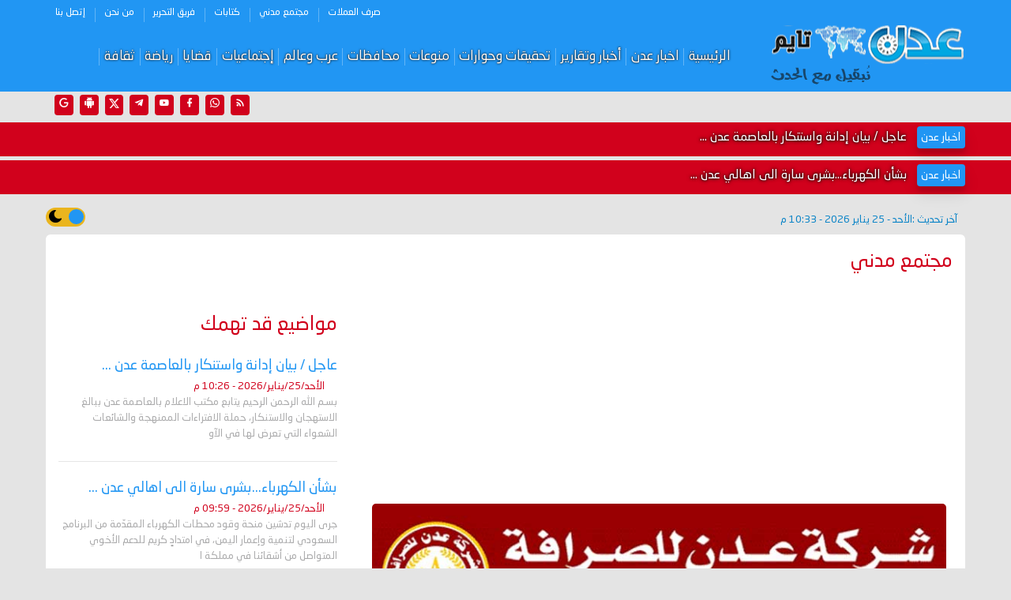

--- FILE ---
content_type: text/html; charset=utf-8
request_url: https://www.aden-tm.net/news/290138
body_size: 14572
content:




<!DOCTYPE html >

<html lang="ar" >

  
    <head>
    <!--  كود اعلانات جوجل التلقائية -->
	  <!-- <script data-ad-client="ca-pub-0745154507938510" async src="https://pagead2.googlesyndication.com/pagead/js/adsbygoogle.js"></script>-->
   <script async src="https://pagead2.googlesyndication.com/pagead/js/adsbygoogle.js?client=ca-pub-0745154507938510"
     crossorigin="anonymous"></script>
    <!-- ========  -->
      <!-- Required meta tags -->
   
    <meta name="viewport" content="width=device-width, initial-scale=1.0" /><meta http-equiv="X-UA-Compatible" content="ie=edge" />
    <!-- plugin css for this page -->
    <link rel="stylesheet" href="../assets/vendors/mdi/css/materialdesignicons.min.css" /><link rel="stylesheet" href="../assets/vendors/aos/dist/aos.css/aos.css" /><link rel="stylesheet" href="../assets/vendors/owl.carousel/dist/assets/owl.carousel.min.css" /><link rel="stylesheet" href="../assets/vendors/owl.carousel/dist/assets/owl.theme.default.min.css" />

    <!-- End plugin css for this page -->
    

    <!-- inject:css -->
    <link rel="stylesheet" href="../assets/css/style.css" />
    <!-- endinject -->
     <meta name="twitter:card" content="summary_large_image" /><meta name="twitter:site" content="@adentimenet" /><meta name="Charset" content="UTF-8" /><meta name="Distribution" content="Global" /><link rel="icon" type="image/png" href="https://www.aden-tm.net/assets/images/icons/favicon-96x96.png" sizes="96x96" /><link rel="icon" type="image/svg+xml" href="https://www.aden-tm.net/assets/images/icons/favicon.svg" /><link rel="shortcut icon" href="https://www.aden-tm.net/assets/images/icons/favicon.ico" /><link rel="apple-touch-icon" sizes="180x180" href="https://www.aden-tm.net/assets/images/icons/apple-touch-icon.png" /><meta name="apple-mobile-web-app-title" content="عدن تايم" /><link rel="manifest" href="https://www.aden-tm.net/assets/images/icons/site.webmanifest" /><meta name="msapplication-config" content="https://www.aden-tm.net/assets/images/icons/browserconfig.xml" /><meta name="theme-color" content="#ffffff" /><meta name="msapplication-square310x310logo" content="https://www.aden-tm.net/assets/images/icons/android-chrome-512x512.png" /><link rel="alternate" type="application/rss+xml" title="عدن تايم " href="https://www.aden-tm.net/feed" />

	
	<meta name="copyright" content="Copyright -2024" />
    <meta name="author" content="عدن تايم" />
    <meta name="email" content="eng.saiaad@gmail.com" />




<!-- Google tag (gtag.js) -->
<script async src="https://www.googletagmanager.com/gtag/js?id=G-ZCB8Y2T95L"></script>
<script>
  window.dataLayer = window.dataLayer || [];
  function gtag(){dataLayer.push(arguments);}
  gtag('js', new Date());

  gtag('config', 'G-ZCB8Y2T95L');
</script>
<script>
let installPrompt;

window.addEventListener('beforeinstallprompt', (e) => {
  e.preventDefault();
  installPrompt = e;
  
  // عرض زر للمستخدم يدويًا
  document.getElementById('installBtn').style.display = 'block';
});

// عند النقر على زر التثبيت
document.getElementById('installBtn').addEventListener('click', () => {
  installPrompt.prompt();
});

</script>
<script type="application/ld+json">
        {
            "@context" : "https://schema.org",
            "@type" : "WebSite",
            "name" : "عدن تايم",
            "url" : "https://www.aden-tm.net",
            "potentialAction": {
                "@type": "SearchAction",
                "target": {
                    "@type": "EntryPoint",
                    "urlTemplate": "https://www.aden-tm.net/search?q={search_term_string}"
                },
                "query-input": "required name=search_term_string"
            }
        }
    </script>
	

<!--  رسالة السماح بظهور الاعلانات وايقاف برنامج الحظر-->

<script async src="https://fundingchoicesmessages.google.com/i/pub-0745154507938510?ers=1" nonce="Iwrr2dSjVzo1SlHfkmc93w"></script><script nonce="Iwrr2dSjVzo1SlHfkmc93w">(function() {function signalGooglefcPresent() {if (!window.frames['googlefcPresent']) {if (document.body) {const iframe = document.createElement('iframe'); iframe.style = 'width: 0; height: 0; border: none; z-index: -1000; left: -1000px; top: -1000px;'; iframe.style.display = 'none'; iframe.name = 'googlefcPresent'; document.body.appendChild(iframe);} else {setTimeout(signalGooglefcPresent, 0);}}}signalGooglefcPresent();})();</script>
<!-- /// -->
<!-- Clarity tracking code for http://aden-tm.net/ -->
<script>  
  (function(c,l,a,r,i,t,y){        c[a]=c[a]||function(){(c[a].q=c[a].q||[]).push(arguments)};        t=l.createElement(r);t.async=1;t.src="https://www.clarity.ms/tag/"+i+"?ref=bwt";        y=l.getElementsByTagName(r)[0];y.parentNode.insertBefore(t,y);    })(window, document, "clarity", "script", "j0giy68zz5");
  </script>
  
  
 
<script>
  if ('serviceWorker' in navigator) {
    navigator.serviceWorker.register('/sw.js')
      .then(reg => console.log('Service Worker registered'))
      .catch(err => console.error('Registration failed:', err));
  }
</script>
<link rel="canonical" href="https://www.aden-tm.net/news/290138"></link>
<meta name="description" content="اختتمت يوم أمس، الدورة التدريبية الأولى في القانون الدولي الإنساني، وذلك في العاصمة عدن، حيث استهدفت الدورة، التي نظمتها منظمة الصليب الأحمر، (30) متد" />
<meta property="og:title" content="مجتمع مدني - منظمة دولية تختتم دورة عن القانون الإنساني لأفراد وضباط حزام أبين" />
<meta property="og:description" content="اختتمت يوم أمس، الدورة التدريبية الأولى في القانون الدولي الإنساني، وذلك في العاصمة عدن، حيث استهدفت الدورة، التي نظمتها منظمة الصليب الأحمر، (30) متد" />
<meta property="og:keywords" content="مجتمع مدني,منظمة,دولية,تختتم,دورة,عن,القانون,الإنساني,لأفراد,وضباط,حزام,أبين" />
<meta property="og:image" content="https://www.aden-tm.net/UploadFiles/2024/Jul/12/545ee218-408f-4062-b099-0c408aa261b0.jpg" />
<meta property="og:image:secure_url" content="https://www.aden-tm.net/UploadFiles/2024/Jul/12/545ee218-408f-4062-b099-0c408aa261b0.jpg" />
<meta property="og:image:type" content="image/jpeg" />
<meta property="og:image:width" content="750" />
<meta property="og:image:height" content="430" />
<meta property="og:url" content="https://www.aden-tm.net/news/290138" />
<meta property="og:type" content="website" />
<meta property="fb:app_id" content="237282166614099" />

<script type="application/ld+json">
{
"@context":"https://schema.org",
"@type":"website",
"mainEntityOfPage":{
"@type":"NewsArticle",
"@id":"https://www.aden-tm.net/news/290138"
},
"headline":"مجتمع مدني - منظمة دولية تختتم دورة عن القانون الإنساني لأفراد وضباط حزام أبين",
"image":"https://www.aden-tm.net/UploadFiles/2024/Jul/12/545ee218-408f-4062-b099-0c408aa261b0.jpg",
"datePublished":"2024-07-12T16:06:01.01+0300",
"author":{
"@type":"NewsMediaOrganization",
"name":"عدن تايم"
},
"publisher":{
"@type":"NewsMediaOrganization",
"name":"عدن تايم"
},
"description":"اختتمت يوم أمس، الدورة التدريبية الأولى في القانون الدولي الإنساني، وذلك في العاصمة عدن، حيث استهدفت الدورة، التي نظمتها منظمة الصليب الأحمر، (30) متد"
}
</script>
<title>
	مجتمع مدني - منظمة دولية تختتم دورة عن القانون الإنساني لأفراد وضباط حزام أبين
</title></head>



<body>
    <div class="container-scroller">
      <div class="main-panel">
        <!-- partial:partials/_navbar.html -->
        <header id="header">
          <div class="container">
            <nav class="navbar navbar-expand-lg navbar-light">
              <div class="navbar-top">
                <div class="d-flex justify-content-between align-items-center">
                      <ul class="navbar-top-right-menu">
                   
                  </ul>
                    <ul class="navbar-top-left-menu">
            
                 
 
<ul style="padding-top: 0px !important;" class="navbar-nav navbar-top-left-menu">
   
  
                                         <li class="nav-item active">
                          <a  class="nav-link" href='../sec/8'>صرف العملات </a>
                                             
                                             
                        </li>
                                   
                                    
                                         <li class="nav-item active">
                          <a  class="nav-link" href='../sec/13'>مجتمع مدني </a>
                                             
                                             
                        </li>
                                   
                                    
                                         <li class="nav-item active">
                          <a  class="nav-link" href='../sec/1023'>كتابات  </a>
                                             
                                             
                        </li>
                                   
                                    
                                         <li class="nav-item active">
                          <a  class="nav-link" href='../pag/3'>فريق التحرير </a>
                                             
                                             
                        </li>
                                   
                                    
                                         <li class="nav-item active">
                          <a  class="nav-link" href='../pag/5'>من نحن </a>
                                             
                                             
                        </li>
                                   
                                    
                                         <li class="nav-item active">
                          <a  class="nav-link" href='../pag/6'>إتصل بنا </a>
                                             
                                             
                        </li>
                                   
                                     
     
     </ul>

                </ul>
                </div>
              </div>
              <div class="navbar-bottom">
                <div class="d-flex justify-content-between align-items-center" style=" max-width: 1200px;margin: auto;">
                  <div>
                    <a class="navbar-brand" href="../" ><img src="../assets/images/logo2.png" alt=""
                    /></a>
                  </div>
                       <div id="headercontent2">
                    <a  href="../" ><img class="headercontent2" src="../../assets/images/logo.png" alt="عدن تايم "/></a>
                  </div>
                  <div>
                    <button
                      class="navbar-toggler"
                      type="button"
                      data-target="#navbarSupportedContent"
                      aria-controls="navbarSupportedContent"
                      aria-expanded="false"
                      aria-label="Toggle navigation"
                    >
                      <span class="navbar-toggler-icon"></span>
                    </button>
                      <div class="navbar-collapse justify-content-center collapse" id="navbarSupportedContent">
                     
 
<div class="a-containerM">
     <ul class="social-mediaM">
                                    
                                       <li>
                                        <a target="_blank" href="../feed">
                                            <i class="mdi mdi-rss"></i>
                                        </a>
                                    </li>
                                    <li>
                                        <a target="_blank" href="../pag/9">
                                            <i class="mdi mdi-whatsapp"></i>
                                        </a>
                                    </li>
                                    <li>
                                        <a target="_blank" href="https://www.facebook.com/aden.time1">
                                            <i class="mdi mdi-facebook"></i>
                                        </a>
                                    </li>
                                    <li>
                                        <a target="_blank" href="https://www.youtube.com/channel/UCxGiLopAt3YQ6o08XXitwpw">
                                            <i class="mdi mdi-youtube"></i>
                                        </a>
                                    </li>
                                    <li>
                                        <a target="_blank" href="https://t.me/aden_time">
                                            <i class="mdi mdi-telegram"></i>
                                        </a>
                                    </li>
                                    <li>
                                        <a target="_blank" href="https://twitter.com/adentimenet">
                                            <i class="mdi mdi-twitter"></i>
                                        </a>
                                    </li>
                                       <li>
                                        <a target="_blank" href="https://goo.gl/QdJCxR">
                                            <i class="mdi mdi-android"></i>
                                        </a>
                                    </li>
                                    <li>
                                        <a target="_blank" href="https://news.google.com/publications/CAAqBwgKMKHukQswhYSnAw?hl=ar&gl=SA&ceid=SA%3Aar">
                                            <i class="mdi mdi-google"></i>
                                        </a>
                                    </li>
                  </ul>

<script async src="https://cse.google.com/cse.js?cx=011421082305143571014:tdqrruf9ys0">
</script>
<div class="gcse-searchbox-only"></div>
    </div>
                      <ul  class="navbar-nav d-lg-flex justify-content-between align-items-center" >
                        
                             <li class="nav-item active">
                          <a class="nav-link" href="../">الرئيسية</a>
                                             
                                             
                        </li>
                                     
                    
                                
                                         <li class="nav-item active">
                          <a class="nav-link" href='../sec/1'>اخبار عدن</a>
                                             
                                             
                        </li>
                                   
                                    
                                         <li class="nav-item active">
                          <a class="nav-link" href='../sec/2'>أخبار وتقارير </a>
                                             
                                             
                        </li>
                                   
                                    
                                         <li class="nav-item active">
                          <a class="nav-link" href='../sec/3'>تحقيقات وحوارات</a>
                                             
                                             
                        </li>
                                   
                                    
                                         <li class="nav-item active">
                          <a class="nav-link" href='../sec/5'>منوعات</a>
                                             
                                             
                        </li>
                                   
                                    
                                         <li class="nav-item active">
                          <a class="nav-link" href='../sec/12'>محافظات</a>
                                             
                                             
                        </li>
                                   
                                    
                                         <li class="nav-item active">
                          <a class="nav-link" href='../sec/18'>عرب وعالم</a>
                                             
                                             
                        </li>
                                   
                                    
                                         <li class="nav-item active">
                          <a class="nav-link" href='../sec/15'>إجتماعيات</a>
                                             
                                             
                        </li>
                                   
                                    
                                         <li class="nav-item active">
                          <a class="nav-link" href='../sec/4'>قضايا</a>
                                             
                                             
                        </li>
                                   
                                    
                                         <li class="nav-item active">
                          <a class="nav-link" href='../sec/9'>رياضة</a>
                                             
                                             
                        </li>
                                   
                                    
                                         <li class="nav-item active">
                          <a class="nav-link" href='../sec/20'>ثقافة</a>
                                             
                                             
                        </li>
                                   
                                    
                           
      
   </u>

                           <div class="a-containerM">
                                   
                 
 
<ul style="padding-top: 0px !important;" class="navbar-nav navbar-top-left-menu">
   
  
                                         <li class="nav-item active">
                          <a  class="nav-link" href='../sec/8'>صرف العملات </a>
                                             
                                             
                        </li>
                                   
                                    
                                         <li class="nav-item active">
                          <a  class="nav-link" href='../sec/13'>مجتمع مدني </a>
                                             
                                             
                        </li>
                                   
                                    
                                         <li class="nav-item active">
                          <a  class="nav-link" href='../sec/1023'>كتابات  </a>
                                             
                                             
                        </li>
                                   
                                    
                                         <li class="nav-item active">
                          <a  class="nav-link" href='../pag/3'>فريق التحرير </a>
                                             
                                             
                        </li>
                                   
                                    
                                         <li class="nav-item active">
                          <a  class="nav-link" href='../pag/5'>من نحن </a>
                                             
                                             
                        </li>
                                   
                                    
                                         <li class="nav-item active">
                          <a  class="nav-link" href='../pag/6'>إتصل بنا </a>
                                             
                                             
                        </li>
                                   
                                     
     
     </ul>

                               </div>
                          </div>
                  </div>
                 <ul class="social-media">
                                  
                                </ul>
                </div>
              </div>
            </nav>
          </div>
        </header>  <div class="container">
          <div class="d-flex justify-content-between align-items-center">
                
                 <div styl="Font-bold:True; Font-Size:14px; color:#c6000a;" style="font-size: 13px !important;padding: 10px 0;color: #0883c7;font-weight: bold;">
</div>
                 <ul class="social-media">
                                    <li>
                                        <a target="_blank" href="../feed">
                                            <i class="mdi mdi-rss"></i>
                                        </a>
                                    </li>
                                       <li>
                                        <a target="_blank" href="https://whatsapp.com/channel/0029VavhdbGHLHQVDPmCuF0Z">
                                            <i class="mdi mdi-whatsapp"></i>
                                        </a>
                                    </li>
                                    <li>
                                        <a target="_blank" href="https://www.facebook.com/adntme">
                                            <i class="mdi mdi-facebook"></i>
                                        </a>
                                    </li>
                                    <li>
                                        <a target="_blank" href="https://www.youtube.com/channel/UCxGiLopAt3YQ6o08XXitwpw">
                                            <i class="mdi mdi-youtube"></i>
                                        </a>
                                    </li>
                                    <li>
                                        <a target="_blank" href="https://t.me/aden_time">
                                            <i class="mdi mdi-telegram"></i>
                                        </a>
                                    </li>
                                    <li>
                                        <a target="_blank" href="https://twitter.com/adentimenet">
                                            <i class="mdi mdi-twitter"></i>
                                        </a>
                                    </li>
                                    <li>
                                        <a target="_blank" href="https://goo.gl/QdJCxR">
                                            <i class="mdi mdi-android"></i>
                                        </a>
                                    </li>
                                    <li>
                                        <a target="_blank" href="https://news.google.com/publications/CAAqBwgKMKHukQswhYSnAw?hl=ar&gl=SA&ceid=SA%3Aar">
                                            <i class="mdi mdi-google"></i>
                                        </a>
                                    </li>
                                </ul>
                </div></div>
        <!-- partial -->
        
                
        <div class="flash-news-banner">
          <div class="container">
            <div class="d-lg-flex align-items-center justify-content-between">
             
      <div class=" align-items-center">
                <span class="badge badge-dark ml-2">اخبار عدن</span>
                
		
      
<a class="fs-16 text-justify textlight-shadow " href='../news/357333' title="إضغط لمعرفة التفاصيل" >
 عاجل / بيان إدانة واستنكار بالعاصمة عدن  ...</a></li>
              
              </div>
              </div>
          </div>
        </div>

        <div class="flash-news-banner">
          <div class="container">
            <div class="d-lg-flex align-items-center justify-content-between">
             
      <div class=" align-items-center">
                <span class="badge badge-dark ml-2">اخبار عدن</span>
                
		
      
<a class="fs-16 text-justify textlight-shadow " href='../news/357328' title="إضغط لمعرفة التفاصيل" >
 بشأن الكهرباء...بشرى سارة الى اهالي عدن ...</a></li>
              
              </div>
              </div>
          </div>
        </div>

              
              
          
                    
                   
                                <form method="post" action="./290138" id="form1">
<div class="aspNetHidden">
<input type="hidden" name="__VIEWSTATE" id="__VIEWSTATE" value="/wEPDwULLTE1Mjk5ODYyNzIPZBYCZg9kFgJmD2QWBAILD2QWAgIBD2QWAgIDD2QWAgIBD2QWEAIBDw8WAh4EVGV4dAUT2YXYrNiq2YXYuSDZhdiv2YbZimRkAgMPDxYCHwBlZGQCBQ8PFgIfAAV42YXZhti42YXYqSDYr9mI2YTZitipINiq2K7Yqtiq2YUg2K/[base64]/ZhiDYqtin2YrZhSAv2K7Yp9i1IGRkAg8PDxYCHwAF0w88YnIgLz4KPGJyIC8+Ctin2K7Yqtiq2YXYqiDZitmI2YUg2KPZhdiz2Iwg2KfZhNiv2YjYsdipINin2YTYqtiv2LHZitio2YrYqSDYp9mE2KPZiNmE2Ykg2YHZiiDYp9mE2YLYp9mG2YjZhiDYp9mE2K/ZiNmE2Yog2KfZhNil2YbYs9in2YbZitiMINmI2LDZhNmDINmB2Yog2KfZhNi52KfYtdmF2Kkg2LnYr9mG2Iwg2K3ZitirINin2LPYqtmH2K/ZgdiqINin2YTYr9mI2LHYqdiMINin2YTYqtmKINmG2LjZhdiq2YfYpyDZhdmG2LjZhdipINin2YTYtdmE2YrYqCDYp9mE2KPYrdmF2LHYjCAoMzApINmF2KrYr9ix2Kgg2YjZhdiq2K/[base64]/Ys9iq2YfZhNmH2Kcg2KrYrdin2YrYpyDZgtin2KbYryDYrdiy2KfZhSDYo9io2YrZhtiMINin2YTYudmF2YrYryDYrdmK2K/YsdmHINin2YTYs9mK2K/[base64]/Ys9mE2K3YqdiMINmI2YPYsNinINmB2Yog2KfZhNij2YjYttin2Lkg2KfZhNi32KjZiti52YrYqS48YnIgLz4KPGJyIC8+Ctio2K/ZiNix2YfZhdin2Iwg2KrYrdiv2Ksg2LHYptmK2LMg2YHYsdmK2YIg2KfZhNi12YTZitioINin2YTYo9it2YXYsSDYqNin2YTYudin2LXZhdipINi52K/ZhtiMINmI2KfZhNmF2YbYs9mCINin2YTZhdmK2K/Yp9mG2Yog2YTZhdmG2LjZhdipINin2YTYtdmE2YrYqCDYp9mE2KPYrdmF2LEg2KjYo9io2YrZhtiMINi52YYg2KPZh9mF2YrYqSDYpdmC2KfZhdipINmH2LDZhyDYp9mE2K/[base64]/ZiNix2Kkg2YXZhiDYo9mG2KzYrSDYp9mE2K/[base64]" />
</div>

<div class="aspNetHidden">

	<input type="hidden" name="__VIEWSTATEGENERATOR" id="__VIEWSTATEGENERATOR" value="9754D209" />
</div>
                                
        
           <div class="content-wrapper">
          <div class="container">
               


<div class="d-flex justify-content-between align-items-center">
<div styl="Font-bold:True; Font-Size:14px; color:#c6000a;" style="font-size: 13px !important;padding: 10px;color: #0883c7;font-weight: bold;">

            آخر تحديث :<span id="ContentPlaceHolder1_lastupdat1_lastupdate">الأحد - 25 يناير 2026 - 10:33 م </span>
        
            </div>

    <!-- darkmode edite -->
<!--<button onclick="myFunction()">Toggle dark mode</button>-->
<span id="mode"></span> 
<label class="switch">
<input type="checkbox" class="btn-toggle" id="theme-toggle" checked/> 
    <span class="slider round" style=" display: flex;">
<div  style="
    background-image: url(../assets/images/sunny-icon.png);
    background-repeat: no-repeat;
    background-position-x: 4px;
    background-position-y: 3px;
    height: 20px;
    width: 32px;
"></div>
        <div  style="
    background-image: url(../assets/images/moon-icon.png);
    background-repeat: no-repeat;
    background-position-x: 4px;
    background-position-y: 3px;
    height: 20px;
    width: 36px;
"></div>
    </span>

</label>

 <script>
     function getUserPreference() {
         return localStorage.getItem("theme");
     }
     function saveUserPreference(userPreference) {
         localStorage.setItem("theme", userPreference);
     }

     function getAppliedMode(userPreference) {
         if (userPreference === "light") {
             document.getElementById("theme-toggle").checked = true;
             return "light";
         }
         if (userPreference === "dark") {
             document.getElementById("theme-toggle").checked = false;
             return "dark";
         }
         // system
         if (matchMedia("(prefers-color-scheme: light)").matches) {
            
             return "light";
         }
         return "light";
     }

     function setAppliedMode(mode) {
         document.documentElement.dataset.appliedMode = mode;
     }

     function rotatePreferences(userPreference) {

         if (userPreference === "light") {
             
             return "dark";
         }
         if (userPreference === "dark") {
            
             return "light";
         }
         // for invalid values, just in case
         return "light";
     }

     
     const themeDisplay = document.getElementById("mode");
     const themeToggler = document.getElementById("theme-toggle");

     // Mimic heavy load done by other JS scripts
     setTimeout(() => {
         let userPreference = getUserPreference();
         setAppliedMode(getAppliedMode(userPreference));


         themeToggler.onclick = () => {
             const newUserPref = rotatePreferences(userPreference);
             userPreference = newUserPref;
             saveUserPreference(newUserPref);
             
             setAppliedMode(getAppliedMode(newUserPref));
         };
     }, 0);
 </script>
</div>   
            
              <div class="card" data-aos="fade-up">
                <div class="card-body">
                  
                  <div class="row">
                    
                          

      <div class="col-lg-8">






                      <div>
                          
<div class="row">
                    <div class="col-sm-12">
                      <h2 class="card-title font-weight-600 mb-0">
                      <span id="ContentPlaceHolder1_ContentPlaceHolder1_NDetails1_secname">مجتمع مدني</span>
                      </h2>
                    </div>
                  </div>
				  
				
<script async src="https://pagead2.googlesyndication.com/pagead/js/adsbygoogle.js?client=ca-pub-0745154507938510"
     crossorigin="anonymous"></script>
<!-- صفحة الاخبار جامعة عدن -->
<ins class="adsbygoogle"
     style="display:block"
     data-ad-client="ca-pub-0745154507938510"
     data-ad-slot="1908960595"
     data-ad-format="auto"
     data-full-width-responsive="true"></ins>
<script>
     (adsbygoogle = window.adsbygoogle || []).push({});
</script>
			<div class="row m-2 aos-init aos-animate" data-aos="fade-up">
            <div class="image-hover aos-animate">
            <a class=""  target="_blank" href="http://aden-exchange.com/">
                <img alt="شركة عدن للصرافة" title="شركة عدن للصرافة" src="https://lh3.googleusercontent.com/pw/AMWts8AkU94mXhx0f8viQzo4cd0MEYdE7C6OwNM8C1uW_yhnwWQr0FbGeSsQRXkcFoJ-goN5--H1OE_jOu8TsfFbUVCCIDkjG-iX10BUSIZjDTCKxE0qdZJAnsW57P67bCW-ecGWusOJpPqSIEs5ULWwlm5f=w750-h210-s-no?authuser=0" class=" img-fluid"></a>
                </div>
                </div>
				
			  <div class=" m-2 aos-init aos-animate" data-aos="fade-up">
            <div class="image-hover aos-animate">
            <a class="" style="/* padding-bottom: 50px; */" target="_blank" href="https://adenbank.com/">
                <img src="../Uploads/Ads/2025/adenbank.gif" alt="بنك عدن الاسلامي" title="بنك عدن الاسلامي" class="w-100 img-fluid"></a>
                </div>
                </div>
				
                        
                          <div class="row m-2 aos-init aos-animate" data-aos="fade-up">
            <div class="image-hover aos-animate">
            <a class="" style="/* padding-bottom: 50px; */" target="_blank" href="https://www.facebook.com/210575662708011/">
                <img src="../Uploads/Ads/2022/salahbinawad.gif" alt="صلاح بن عوض للصرافة" title="صلاح بن عوض للصرافة" class=" img-fluid"></a>
                </div>
                </div>
				
				 <div class="row m-2 aos-init aos-animate" data-aos="fade-up">
            <div class="w-100 image-hover aos-animate">
            <a class="" target="_blank" href="https://nbyemen.com/iNav/default.html">
                <img src="../Uploads/Ads/2025/ahli_bank.gif" alt="البنك الاهلي اليمني" title="البنك الاهلي اليمني" class="w-100 img-fluid"></a>
                </div>
                </div>
				
                          <div class="row m-2 aos-init aos-animate" data-aos="fade-up">
            <div class="image-hover aos-animate">
            <a class="" style="/* padding-bottom: 50px; */" target="_blank" href="https://qtbbank.com/">
                <img src="../Uploads/Ads/2022/alqutaibibank.gif" class=" img-fluid"></a>
                </div>
                </div>
				<!--
                          <div class="row m-2 aos-init aos-animate" data-aos="fade-up">
            <div class="w-100 image-hover aos-animate">
            <a class="" style="/* padding-bottom: 50px; */" target="_blank" href="https://www.alinmabank.com/">
                <img src="/Uploads/Ads/2025/elenmaawide.webp" class=" img-fluid w-100"></a>
                </div>
                </div>
				-->
				
                          <div class="row m-2 aos-init aos-animate" data-aos="fade-up">
            <div class="w-100 image-hover aos-animate">
            <a class="" style="/* padding-bottom: 50px; */" target="_blank" href="https://shumulbank.com/">
                <img src="/Uploads/Ads/2025/shumulbank.gif" class=" img-fluid w-100"></a>
                </div>
                </div>
                
				 
				
				 
				
                        <h1 class="mb-3 mt-2 text-primary font-weight-600">
                           <span id="ContentPlaceHolder1_ContentPlaceHolder1_NDetails1_lblprefixtitle" class="text-danger fs-15"></span>
                            <br />
                            <span id="ContentPlaceHolder1_ContentPlaceHolder1_NDetails1_lblarticalTitle">منظمة دولية تختتم دورة عن القانون الإنساني لأفراد وضباط حزام أبين</span>
                        </h1>
                        <p class="fs-14 text-muted mb-0">
                              
                          <span class="mdi mdi-calendar mr-2"> <span id="ContentPlaceHolder1_ContentPlaceHolder1_NDetails1_lblDateOfartical" class="mr-2"> الجمعة - 12 يوليو 2024 - 04:06 م بتوقيت عدن</span> </span>
                        </p>
                        <div class="image-hover">
                             <img id="ContentPlaceHolder1_ContentPlaceHolder1_NDetails1_newsimg" w="" class="w-100 img-fluid mt-4" src="/UploadFiles/2024/Jul/12/545ee218-408f-4062-b099-0c408aa261b0.jpg" alt="منظمة دولية تختتم دورة عن القانون الإنساني لأفراد وضباط حزام أبين" />
                         
                        </div>
						<div class="imagedesc mb-3 text-light fs-13">
                              <span id="ContentPlaceHolder1_ContentPlaceHolder1_NDetails1_imagedescription"></span>
                          </div>
                        <p class="mb-4 fs-15 text-primary" >
                             <span id="ContentPlaceHolder1_ContentPlaceHolder1_NDetails1_newssourcefro">عدن تايم /خاص </span>
                            </p>
                           <!--تابعونا عبر جوجل نيوز -->
						   <div class="article__social-wrapper" style="">
						   <div class="article__google-news fs-14"><span>تابعونا على</span><a class="ml-2" href="https://whatsapp.com/channel/0029VavhdbGHLHQVDPmCuF0Z" target="_blank"><img src="../images/whatsapp.png" alt="whatsapp" ></a></div>  
						   <div class="mr-0 article__google-news fs-14" ><span>تابعونا على</span><a href="https://news.google.com/publications/CAAqBwgKMKHukQswhYSnAw?hl=ar&gl=SA&ceid=SA%3Aar" target="_blank" ><img src="../images/googlenews.svg" alt="اخبار جوجل" style="vertical-align: middle; width: 120px"></a></div></div>
                        <!-- -->
                        
						  <div class="contnews">
                          <span id="ContentPlaceHolder1_ContentPlaceHolder1_NDetails1_lblarticalDetails"><br />
<br />
اختتمت يوم أمس، الدورة التدريبية الأولى في القانون الدولي الإنساني، وذلك في العاصمة عدن، حيث استهدفت الدورة، التي نظمتها منظمة الصليب الأحمر، (30) متدرب ومتدربة من أفراد وضباط قوات الحزام الأمن في محافظة أبين.<br />
<br />
وخلال حفل الختام، الذي حضره عدد من مدراء وأركانات قوات الحزام الأمني بأبين، ألقى مدير التوجيه المعنوي لحزام أبين، كلمة نقل في مُستهلها تحايا قائد حزام أبين، العميد حيدره السيد، إلى كافة طواقم الصليب الأحمر العاملة في العاصمة عدن، وباقي محافظات الجنوب.<br />
<br />
وأكد على أهمية إقامة مثل هكذا دورات في رفع مستوى الوعي القانوني لأفراد وضباط الحزام، وكيفية التعامل قدر الإمكان وفقًا للمعايير الإنسانية أثناء النزاعات المُسلحة، وكذا في الأوضاع الطبيعية.<br />
<br />
بدورهما، تحدث رئيس فريق الصليب الأحمر بالعاصمة عدن، والمنسق الميداني لمنظمة الصليب الأحمر بأبين، عن أهمية إقامة هذه الدورة لأفراد قوات حزام أبين.<br />
<br />
كما أشادا بالمستوى المتميز الذي ظهر به المتدربين، وتفاعلهم الإيجابي الذي ساهم بأن تكون هذه الدورة من أنجح الدورات التي اقامتها منظمة الصليب الأحمر، متمنيان، في ذات السياق، أن يترجم المتدربين ما تعلموها من معرفة ومهارات على أرض الواقع، وخلال التعامل مع المواطنين.</span>
						  </div>
                      		  <br />
		
<script async src="https://pagead2.googlesyndication.com/pagead/js/adsbygoogle.js?client=ca-pub-0745154507938510"
     crossorigin="anonymous"></script>
<!-- عدن تايم صفحة الجوال العلوي جديد -->
<ins class="adsbygoogle"
     style="display:block"
     data-ad-client="ca-pub-0745154507938510"
     data-ad-slot="7512746401"
     data-ad-format="auto"
     data-full-width-responsive="true"></ins>
<script>
     (adsbygoogle = window.adsbygoogle || []).push({});
</script>

                      </div>
					  <!---->
                  

<!-- AddToAny BEGIN -->
<div class="my-4 a2a_kit a2a_kit_size_32 a2a_default_style">
<a class="a2a_dd" href="https://www.addtoany.com/share"></a>
<a class="a2a_button_facebook"></a>
<a class="a2a_button_twitter"></a>
<a class="a2a_button_email"></a>
<a class="a2a_button_whatsapp"></a>
<a class="a2a_button_telegram"></a>
<a class="a2a_button_facebook_messenger"></a>
<a class="a2a_button_copy_link"></a>
</div>
<script>
var a2a_config = a2a_config || {};
a2a_config.locale = "ar";
</script>
<script async src="https://static.addtoany.com/menu/page.js"></script>
<!-- AddToAny END -->

                    
                        
					

<div class="row m-2 aos-init aos-animate" data-aos="fade-up">
            <div class="image-hover w-100">
            <a class="" style="/* padding-bottom: 50px; */" target="_blank" href="#">
                <img src="/Uploads/Ads/2024/zaddi.jpg" class="w-100 img-fluid"></a>
                </div>
                </div>
					

				<div class="row m-2 aos-init aos-animate" data-aos="fade-up">
            <div class="image-hover aos-animate">
            <a class="" style="/* padding-bottom: 50px; */" target="_blank" href="#">
                <img src="https://lh3.googleusercontent.com/pw/AIL4fc_QfErE4kW_gkMmZws5WGl0POXdRLsLG4Ch_S2ZR51KDxh5V4-osI-88FlEL9ZuMhSGHe6DgejoOaKB4t5R4EHLZeY1tDQLQSSbfuzFZctnFAoKphkRSiFGJw035zjDzpavsGjaLfb05j0YEitw_feF=w726-h150-s-no?authuser=0" class=" img-fluid"></a>
                </div>
                </div>
				
<div class="row m-2 aos-init aos-animate" data-aos="fade-up">
            <div class="image-hover w-100">
            <a class="" style="/* padding-bottom: 50px; */" target="_blank" href="#">
                <img src="/Uploads/Ads/2024/alahlamcitysss.gif" class="w-100 img-fluid"></a>
                </div>
                </div>
				
				
				<div class="row m-2 aos-init aos-animate" data-aos="fade-up">
            <div class="image-hover aos-animate">
            <a class="" style="/* padding-bottom: 50px; */" target="_blank" href="https://www.cacbankye.com/">
                <img src="/Uploads/Ads/2024/cac-bank-New.gif" class=" img-fluid"></a>
                </div>
                </div>
				
				<div class="row m-2 aos-init aos-animate" data-aos="fade-up">
            <div class="image-hover aos-animate">
            <a class="" style="/* padding-bottom: 50px; */" target="_blank" href="https://adendawli.com/index.php?lang=ar">
                <img src="/Uploads/Ads/2021/adendawliSlides.gif" class=" img-fluid"></a>
                </div>
                </div>
				  <div class="row m-2 aos-init aos-animate" data-aos="fade-up">
            <div class="image-hover aos-animate">
            <a class="" style="/* padding-bottom: 50px; */" target="_blank" href="https://www.facebook.com/share/19cgCyZAn6/">
                <img src="/Uploads/Ads/2025/anisphon.jpg" alt="انيس فون" title="انيس فون" class=" img-fluid"></a>
                </div>
                </div>
				
                          <div class="row m-2 aos-init aos-animate" data-aos="fade-up">
            <div class="image-hover aos-animate">
            <a class="" style="/* padding-bottom: 50px; */" target="_blank" href="https://www.facebook.com/210575662708011/">
                <img src="/Uploads/Ads/2019/electricadss.gif" class=" img-fluid"></a>
                </div>
                </div>
				 
                         
				 
                   <br />
	<script async src="https://pagead2.googlesyndication.com/pagead/js/adsbygoogle.js?client=ca-pub-0745154507938510"
     crossorigin="anonymous"></script>
<ins class="adsbygoogle"
     style="display:block"
     data-ad-format="autorelaxed"
     data-ad-client="ca-pub-0745154507938510"
     data-ad-slot="3483192936"></ins>
<script>
     (adsbygoogle = window.adsbygoogle || []).push({});
</script>
 

                    




   
    
   </div>

  
                      

  <div class="col-lg-4">
                   


      <div class="trending">
          <div class="section-title">
                            <a class="card-title" href="#"> 
                           مواضيع قد تهمك</a>  </div>
                       
       

                                   <div class="mb-4">
                        
                          <div class="text-justify line-height-18 mt-3 font-weight-600">
                            <a class="text-primary fs-18" href="../news/357333">
                         عاجل / بيان إدانة واستنكار بالعاصمة عدن  ...
                                </a>
                          </div>
                          <div class="fs-13 text-danger line-height-16 mb-0">
                            <span class="mr-2"><span class="mr-2">
                                الأحد/25/يناير/2026 - 10:26 م
                              </span> </span>
                          </div>
						  <div class="fs-13 text-muted line-height-16 mb-0">
                          <span class="mt-2">
                                ​بسـم الله الرحمن الرحيم ​يتابع مكتب الاعلام بالعاصمة عدن ببالغ الاستهجان والاستنكار، حملة الافتراءات الممنهجة والشائعات الشعواء التي تعرض لها في الآو
                              </span> 
                          </div>
                        </div>
  <hr />
                              

                                   <div class="mb-4">
                        
                          <div class="text-justify line-height-18 mt-3 font-weight-600">
                            <a class="text-primary fs-18" href="../news/357328">
                         بشأن الكهرباء...بشرى سارة الى اهالي عدن ...
                                </a>
                          </div>
                          <div class="fs-13 text-danger line-height-16 mb-0">
                            <span class="mr-2"><span class="mr-2">
                                الأحد/25/يناير/2026 - 09:59 م
                              </span> </span>
                          </div>
						  <div class="fs-13 text-muted line-height-16 mb-0">
                          <span class="mt-2">
                                جرى اليوم تدشين منحة وقود محطات الكهرباء المقدّمة من البرنامج السعودي لتنمية وإعمار اليمن، في امتدادٍ كريم للدعم الأخوي المتواصل من أشقائنا في مملكة ا
                              </span> 
                          </div>
                        </div>
  <hr />
                              

                                   <div class="mb-4">
                        
                          <div class="text-justify line-height-18 mt-3 font-weight-600">
                            <a class="text-primary fs-18" href="../news/357303">
                         أسعار صرف الريال اليمني مساء الأحد 25 يناير 2026م ...
                                </a>
                          </div>
                          <div class="fs-13 text-danger line-height-16 mb-0">
                            <span class="mr-2"><span class="mr-2">
                                الأحد/25/يناير/2026 - 08:09 م
                              </span> </span>
                          </div>
						  <div class="fs-13 text-muted line-height-16 mb-0">
                          <span class="mt-2">
                                سجل الريال اليمني استقرار مقابل العملات الأجنبية، مساء اليوم الأحد 25 يناير 2026م ، في أسواق الصرف بالعاصمة عدن والمحافظات المحررة.
وحسب مصادر مصرفية 
                              </span> 
                          </div>
                        </div>
  <hr />
                              

                                   <div class="mb-4">
                        
                          <div class="text-justify line-height-18 mt-3 font-weight-600">
                            <a class="text-primary fs-18" href="../news/357299">
                         الصبيحي يبحث مع السفير الامريكي الشراكة في مجال مكافحة الاره ...
                                </a>
                          </div>
                          <div class="fs-13 text-danger line-height-16 mb-0">
                            <span class="mr-2"><span class="mr-2">
                                الأحد/25/يناير/2026 - 07:13 م
                              </span> </span>
                          </div>
						  <div class="fs-13 text-muted line-height-16 mb-0">
                          <span class="mt-2">
                                التقى عضو مجلس القيادة الرئاسي، الفريق الركن محمود سالم الصبيحي، اليوم الاحد، سفير الولايات المتحدة الأمريكية لدى اليمن، ستيفن فاجن، الذي هنأه بنيل ال
                              </span> 
                          </div>
                        </div>
  <hr />
                              
                  
                      
                      
                     
                     
                      </div>
       <div class="stickysidebar">
                                    


              <div class="row">
                   <div class="col-sm-12">
                    <div class="d-flex position-relative float-right">
                      <div class="section-title">
                            <a class="card-title" href="../artsec/1"> 
                           كتابات واقلام </a>  </div>
                    </div>
                  </div>
                   

                <div class="pl-2 pr-2 pt-0 pb-2 col-sm-6 col-vsm-6">
                  <div class="py-2 border-bottom">
                    <div class="d-flex align-items-center pb-2">
                      <img
                        src='../Uploadartpic/26-Jun-2016/d6925498-f476-4bfa-88be-da1709af5e5e.jpeg'
                        class="img-sm img-rounded offset-0"
                        alt="طه منصر هرهرة"
						title="طه منصر هرهرة"/>
                         <a class="text-right" href="/Rprof/300">
                      <span class="fs-13 text-primary">طه منصر هرهرة</span></a> 
                    </div>
                    <div class="fs-15 m-0 text-right line-height-16 font-weight-medium">

                         <a class="text-muted" href="/art/23631"> تــأصيــل الـخـطــاب السيــاســي</a>   
                      
                    </div>
                  </div>
                </div>
             

                <div class="pl-2 pr-2 pt-0 pb-2 col-sm-6 col-vsm-6">
                  <div class="py-2 border-bottom">
                    <div class="d-flex align-items-center pb-2">
                      <img
                        src='../Uploadartpic/01-Nov-2025/c5f80e9f-117d-43e5-975d-c437a559b355.jpg'
                        class="img-sm img-rounded offset-0"
                        alt="ريام المرفدي"
						title="ريام المرفدي"/>
                         <a class="text-right" href="/Rprof/1314">
                      <span class="fs-13 text-primary">ريام المرفدي</span></a> 
                    </div>
                    <div class="fs-15 m-0 text-right line-height-16 font-weight-medium">

                         <a class="text-muted" href="/art/23630"> إرهاق المشهد… وثبات القضية الجنوبية !!</a>   
                      
                    </div>
                  </div>
                </div>
             

                <div class="pl-2 pr-2 pt-0 pb-2 col-sm-6 col-vsm-6">
                  <div class="py-2 border-bottom">
                    <div class="d-flex align-items-center pb-2">
                      <img
                        src='../Uploadartpic/27-Sep-2023/c83b09ea-a130-4b1e-8436-d27edf7a4828.jpg'
                        class="img-sm img-rounded offset-0"
                        alt="أبو مصعب عبدالله اليافعي"
						title="أبو مصعب عبدالله اليافعي"/>
                         <a class="text-right" href="/Rprof/1109">
                      <span class="fs-13 text-primary">أبو مصعب عبدالله اليافعي</span></a> 
                    </div>
                    <div class="fs-15 m-0 text-right line-height-16 font-weight-medium">

                         <a class="text-muted" href="/art/23629"> الشعب سيد قرار في الجنوب</a>   
                      
                    </div>
                  </div>
                </div>
             

                <div class="pl-2 pr-2 pt-0 pb-2 col-sm-6 col-vsm-6">
                  <div class="py-2 border-bottom">
                    <div class="d-flex align-items-center pb-2">
                      <img
                        src='../Uploadartpic/02-Nov-2019/b8af8f30-eb59-40dc-88f9-54dc3b0d82b3.jpg'
                        class="img-sm img-rounded offset-0"
                        alt="نجيب صديق "
						title="نجيب صديق "/>
                         <a class="text-right" href="/Rprof/677">
                      <span class="fs-13 text-primary">نجيب صديق </span></a> 
                    </div>
                    <div class="fs-15 m-0 text-right line-height-16 font-weight-medium">

                         <a class="text-muted" href="/art/23628"> لمن تبقى من الشرفاء... </a>   
                      
                    </div>
                  </div>
                </div>
             

                <div class="pl-2 pr-2 pt-0 pb-2 col-sm-6 col-vsm-6">
                  <div class="py-2 border-bottom">
                    <div class="d-flex align-items-center pb-2">
                      <img
                        src='../Uploadartpic/11-Jun-2016/5e30ce44-49e4-4ce6-aaec-b3f22d8da50a.jpeg'
                        class="img-sm img-rounded offset-0"
                        alt="محمد الموس"
						title="محمد الموس"/>
                         <a class="text-right" href="/Rprof/287">
                      <span class="fs-13 text-primary">محمد الموس</span></a> 
                    </div>
                    <div class="fs-15 m-0 text-right line-height-16 font-weight-medium">

                         <a class="text-muted" href="/art/23627"> مليونيات الجنوب وحوار الرياض</a>   
                      
                    </div>
                  </div>
                </div>
             

                <div class="pl-2 pr-2 pt-0 pb-2 col-sm-6 col-vsm-6">
                  <div class="py-2 border-bottom">
                    <div class="d-flex align-items-center pb-2">
                      <img
                        src='../Uploadartpic/16-Jun-2017/4808bb04-21db-464e-b2b3-12a1db8cefdf.jpg'
                        class="img-sm img-rounded offset-0"
                        alt="جمال مسعود علي"
						title="جمال مسعود علي"/>
                         <a class="text-right" href="/Rprof/173">
                      <span class="fs-13 text-primary">جمال مسعود علي</span></a> 
                    </div>
                    <div class="fs-15 m-0 text-right line-height-16 font-weight-medium">

                         <a class="text-muted" href="/art/23626"> تخوين الزبيدي وحل الانتقالي يعود بالجنوب للشتات والتمزق  </a>   
                      
                    </div>
                  </div>
                </div>
             

                <div class="pl-2 pr-2 pt-0 pb-2 col-sm-6 col-vsm-6">
                  <div class="py-2 border-bottom">
                    <div class="d-flex align-items-center pb-2">
                      <img
                        src='../Uploadartpic/03-May-2020/164944ad-55cd-4138-8685-6152c136165a.jpg'
                        class="img-sm img-rounded offset-0"
                        alt="عبدالكريم أحمد سعيد"
						title="عبدالكريم أحمد سعيد"/>
                         <a class="text-right" href="/Rprof/736">
                      <span class="fs-13 text-primary">عبدالكريم أحمد سعيد</span></a> 
                    </div>
                    <div class="fs-15 m-0 text-right line-height-16 font-weight-medium">

                         <a class="text-muted" href="/art/23625"> الموقف الجنوبي الجامع وصيانة المشروع الوطني</a>   
                      
                    </div>
                  </div>
                </div>
             

                <div class="pl-2 pr-2 pt-0 pb-2 col-sm-6 col-vsm-6">
                  <div class="py-2 border-bottom">
                    <div class="d-flex align-items-center pb-2">
                      <img
                        src='../Uploadartpic/29-Nov-2016/767bdbde-9eba-49b4-81ff-bd55fe772edb.jpg'
                        class="img-sm img-rounded offset-0"
                        alt="القاضي أنيس جمعان "
						title="القاضي أنيس جمعان "/>
                         <a class="text-right" href="/Rprof/372">
                      <span class="fs-13 text-primary">القاضي أنيس جمعان </span></a> 
                    </div>
                    <div class="fs-15 m-0 text-right line-height-16 font-weight-medium">

                         <a class="text-muted" href="/art/23624"> الوطن: بين استحقاق الحياة وضريبة الدم</a>   
                      
                    </div>
                  </div>
                </div>
                  

              </div>
              
           

        
            
                                </div>
                    </div>
              
                  </div>
                </div>
              </div>
     
          </div>
        </div>
        <!-- main-panel ends -->

                
<script type="text/javascript">
   function addLinktoCopy() {

        // Define tracking parameter
        var trackingparam = "source=copypaste";

        // Set document body as body_element variable
        var body_element = document.getElementsByTagName('body')[0];

        // Create a selection variable to store copied value
        var selection;

        // Create a selection to store the selection as a text string
        var selectedText;

        // Populate selection variable with user's selected copy
        selection = window.getSelection();

        // Populate selectedText variable with the user's selected copy stored as a string
        selectedText = selection.toString();

        // Create a variable to store the selection length
        var selectionlength;

        // Convert the selection to a string and get the string's length
        selectionlength = selection.toString().length

        // If the selectionlength is >14 and doesn't start with "http://", then append tracking
        // If the selection starts with "http://", it's likely a URL, which could provide for a bad experience when pasting into an address bar
        if ((selectionlength > 14) && (selectedText.substring(0, 7) != "http://")) {
            // Set the current page's URL as a variable
            var page = document.location.href;
            // Create a seperator variable
            var seperator;
            // Create a locationURL variable to store the URL and associated tracking parameters
            var locationURL;
            // Check to see if the URL already contains the tracking paramater
            // If the URL doesn't contain the tracking code, append it to the end
            if (page.indexOf(trackingparam) == -1) {
                // Check to see if the URL already includes a ? in it
                if (page.indexOf("?") != -1) {
                    // If ? is present in the URL string, set seperator variable to &
                    seperator = "&";
                }
                else {
                    // If ? is not present in the URL string, set seperator variable to ?
                    seperator = "?";
                }
                // Set locationURL variable with URL + tracking code
                locationURL = document.location.href + seperator + trackingparam;
            }
            // Othwerise, the tracking code already exists in the URL string, so append nothing
            else {
                // Set the locationURL variable with the URL as is      
                locationURL = document.location.href;
            }
            // Build link to page with editorial copy, URL, seperator, and URL tracking parameters
           // var pagelink = "<br /> اقرأ المزيد : <br /><a href='" + document.location.href + "'>" + document.location.href + "</a><br /><br />حمل تطبيق الجوال اندرويد" + "<br />https://goo.gl/QdJCxR" + "<br />عدن تايم   "; // change this if you want
			// var pagelink = "<br /> اقرأ المزيد : <br /><a href='" + document.location.href + "'>" + document.location.href + "</a><br /><br />تابعونا عبر قناتنا بالتليجرام" + "<br />https://t.me/aden_time" + "<br />عدن تايم   "; // change this if you want
			var pagelink = "<br /> اقرأ المزيد : <br /><a href='" + document.location.href + "'>" + document.location.href + "</a><br /><br />حمل تطبيق الجوال اندرويد" + "<br />https://goo.gl/QdJCxR" + "<br /><br />تابعونا عبر تطبيق الواتس اب " + "<br />https://whatsapp.com/channel/0029VavhdbGHLHQVDPmCuF0Z" + "<br /><br />عدن تايم   "; // change this if you want
			// Create new variable with user's selection and page link
            var copytext = selection + pagelink;
            // Replace line breaks /n with HTML break tags to quasi-preserve formatting on paste
            var copytext = copytext.replace(/\n/g, '<br />');
            // Create a new div and add associated styling and hide it off the page
            var newdiv = document.createElement("div");
            // Append new div to document
            body_element.appendChild(newdiv);
            // Select text from the new (hidden) div
            newdiv.innerHTML = copytext;
            // Replace clipboard values with new selection + link value
            selection.selectAllChildren(newdiv);
			   window.setTimeout(function () {
         body_element.removeChild(newdiv);
       }, 0);
        }
        // Otherwise, selectionlength <= 14, so do nothing
        // We are not appending any copy or URLs to the user's selection
    }
    // Execute addLinktoCopy function when user copies text from page
    document.oncopy = addLinktoCopy;
</script>            
                
             

                                </form>
                              
           <!-- partial:partials/_footer.html -->
        <footer>
          <div class="footer-top">
            <div class="container">
              <div class="row">
                <div class="col-sm-5">
                  <img src="../assets/images/logo.png" class="footer-logo" alt="" />
                  <h5 class="font-weight-normal mt-4 mb-5">
                   عدن تايم - صحيفة الكترونية تأسست في مدينة عدن في 14 أكتوبر 2015م ، يضم فريق التحرير نخبة من الصحفيين من المؤهلين جامعيا واكتسبوا خبرات في عدد من الصحف الرسمية والاهلية والدولية.
                  </h5>
                 <ul class="social-media">
                                    <li>
                                        <a target="_blank" href="../feed">
                                            <i class="mdi mdi-rss"></i>
                                        </a>
                                    </li>
                                    <li>
                                        <a target="_blank" href="https://whatsapp.com/channel/0029VavhdbGHLHQVDPmCuF0Z">
                                            <i class="mdi mdi-whatsapp"></i>
                                        </a>
                                    </li>
                                    <li>
                                        <a target="_blank" href="https://www.facebook.com/adntme">
                                            <i class="mdi mdi-facebook"></i>
                                        </a>
                                    </li>
                                    <li>
                                        <a target="_blank" href="https://www.youtube.com/channel/UCxGiLopAt3YQ6o08XXitwpw">
                                            <i class="mdi mdi-youtube"></i>
                                        </a>
                                    </li>
                                    <li>
                                        <a target="_blank" href="https://t.me/aden_time">
                                            <i class="mdi mdi-telegram"></i>
                                        </a>
                                    </li>
                                    <li>
                                        <a target="_blank" href="https://twitter.com/adentimenet">
                                            <i class="mdi mdi-twitterB"></i>
                                        </a>
                                    </li>
                                       <li>
                                        <a target="_blank" href="https://goo.gl/QdJCxR">
                                            <i class="mdi mdi-android"></i>
                                        </a>
                                    </li>
                                    <li>
                                        <a target="_blank" href="https://news.google.com/publications/CAAqBwgKMKHukQswhYSnAw?hl=ar&gl=SA&ceid=SA%3Aar">
                                            <i class="mdi mdi-google"></i>
                                        </a>
                                    </li>
                                </ul>
                </div>
              

  <div class="col-sm-5">
<script async src="https://cse.google.com/cse.js?cx=011421082305143571014:tdqrruf9ys0">
</script>
<div class="gcse-searchbox-only"></div>
       <h3 class="font-weight-bold mb-3">احدث المنشورات</h3>
  
        
                 
                  <div class="row">
                    <div class="col-sm-12">
                      <div class="footer-border-bottom pb-2">
                        <div class="row">
                          <div class="col-3">
                             <img id="footerposts1_rNews_Image1_0" class="img-fluid img-lg" Alt="اختتام معرض الدفع الرقمي «سوق من غير كاش» في عدن
" title="اختتام معرض الدفع الرقمي «سوق من غير كاش» في عدن
" src="/UploadFiles/2026/Jan/thumb/thumb3a9b84d0-ea8b-44a4-a988-7a7d300be6e7.jpeg" />
                          </div>
                          <div class="col-9">
                            <h5 class="font-weight-600">
                             <a class="text-light" href="../news/357336">اختتام معرض الدفع الرقمي «سوق من غير كاش» في عدن
..</a>
                            </h5>
                          </div>
                        </div>
                      </div>
                    </div>
                  </div>
                 
        
                 
                  <div class="row">
                    <div class="col-sm-12">
                      <div class="footer-border-bottom pb-2">
                        <div class="row">
                          <div class="col-3">
                             <img id="footerposts1_rNews_Image1_1" class="img-fluid img-lg" Alt="الإمتياز تكرم طلابها المتفوقين الأوائل في التحصيل الدراسي" title="الإمتياز تكرم طلابها المتفوقين الأوائل في التحصيل الدراسي" src="/UploadFiles/2026/Jan/thumb/thumb7b4f6859-f52b-4862-8e1b-ca4aa536598b.jpg" />
                          </div>
                          <div class="col-9">
                            <h5 class="font-weight-600">
                             <a class="text-light" href="../news/357335">الإمتياز تكرم طلابها المتفوقين الأوائل في التحصيل الدراسي..</a>
                            </h5>
                          </div>
                        </div>
                      </div>
                    </div>
                  </div>
                 
        
                 
                  <div class="row">
                    <div class="col-sm-12">
                      <div class="footer-border-bottom pb-2">
                        <div class="row">
                          <div class="col-3">
                             <img id="footerposts1_rNews_Image1_2" class="img-fluid img-lg" Alt="بيان إدانة واستنكار" title="بيان إدانة واستنكار" src="/UploadFiles/2026/Jan/thumb/thumb2c573209-18ef-4eb0-a204-4408f1c6c18c.jpg" />
                          </div>
                          <div class="col-9">
                            <h5 class="font-weight-600">
                             <a class="text-light" href="../news/357334">بيان إدانة واستنكار..</a>
                            </h5>
                          </div>
                        </div>
                      </div>
                    </div>
                  </div>
                  
                </div>
 <div class="col-sm-2">
          <h3 class="font-weight-bold mb-3">الاقسام</h3>
     
             
                  <div class="footer-border-bottom pb-2">
                    <div class="d-flex justify-content-between align-items-center">
                      <h5 class="mb-0 font-weight-600"><a class="text-light" href="../sec/1">اخبار عدن</a></h5>
                     
                    </div>
                  </div>
                  
             
                  <div class="footer-border-bottom pb-2">
                    <div class="d-flex justify-content-between align-items-center">
                      <h5 class="mb-0 font-weight-600"><a class="text-light" href="../sec/2">اخبار وتقارير</a></h5>
                     
                    </div>
                  </div>
                  
             
                  <div class="footer-border-bottom pb-2">
                    <div class="d-flex justify-content-between align-items-center">
                      <h5 class="mb-0 font-weight-600"><a class="text-light" href="../sec/3">تحقيقات وحوارات</a></h5>
                     
                    </div>
                  </div>
                  
             
                  <div class="footer-border-bottom pb-2">
                    <div class="d-flex justify-content-between align-items-center">
                      <h5 class="mb-0 font-weight-600"><a class="text-light" href="../sec/4">قضايا</a></h5>
                     
                    </div>
                  </div>
                  
             
                  <div class="footer-border-bottom pb-2">
                    <div class="d-flex justify-content-between align-items-center">
                      <h5 class="mb-0 font-weight-600"><a class="text-light" href="../sec/5">منوعات</a></h5>
                     
                    </div>
                  </div>
                  
             
                  <div class="footer-border-bottom pb-2">
                    <div class="d-flex justify-content-between align-items-center">
                      <h5 class="mb-0 font-weight-600"><a class="text-light" href="../sec/6">فيديو عدن تايم</a></h5>
                     
                    </div>
                  </div>
                  
                </div>
               
              </div>
            </div>
          </div>
          <div class="footer-bottom">
            <div class="container">
              <div class="row">
                <div class="col-sm-12">
                  <div class="d-sm-flex justify-content-between align-items-center">
                    <div class="fs-14 font-weight-600">
                    جميع الحقوق محفوظة  © 
 <span id="Label2">2026</span>
					@ - عدن تايم
                  <!---->  </div>
                    <div class="text-white fs-16 font-weight-600">
                      تصميم وتطوير -   <a href="/cdn-cgi/l/email-protection#74111a135a07151d151510341319151d185a171b19" target="_blank" class="text-danger">ITU-TEAM</a>
                    </div>
                  </div>
                </div>
              </div>
            </div>
          </div>
        </footer>

        <!-- partial -->
      </div>
    </div>
    <!-- inject:js -->
    <script data-cfasync="false" src="/cdn-cgi/scripts/5c5dd728/cloudflare-static/email-decode.min.js"></script><script src="../assets/vendors/js/vendor.bundle.base.js"></script>
    <!-- endinject -->
    <!-- plugin js for this page -->
    <script src="../assets/vendors/aos/dist/aos.js/aos.js"></script>
     <!-- plugin js for this page -->
    <script src="../assets/vendors/owl.carousel/dist/owl.carousel.min.js"></script>
    <!-- End plugin js for this page -->
    <!-- Custom js for this page-->
    <script src="../assets/js/demo.js"></script>
      <!-- Custom js for this page-->
    
    <script src="../assets/js/jquery.easeScroll.js"></script>
    <!-- End custom js for this page-->
       

       
<script defer src="https://static.cloudflareinsights.com/beacon.min.js/vcd15cbe7772f49c399c6a5babf22c1241717689176015" integrity="sha512-ZpsOmlRQV6y907TI0dKBHq9Md29nnaEIPlkf84rnaERnq6zvWvPUqr2ft8M1aS28oN72PdrCzSjY4U6VaAw1EQ==" data-cf-beacon='{"version":"2024.11.0","token":"3c5f879576374d9a9ad9442adf6ba2ee","r":1,"server_timing":{"name":{"cfCacheStatus":true,"cfEdge":true,"cfExtPri":true,"cfL4":true,"cfOrigin":true,"cfSpeedBrain":true},"location_startswith":null}}' crossorigin="anonymous"></script>
</body>


</html>


--- FILE ---
content_type: text/html; charset=utf-8
request_url: https://www.google.com/recaptcha/api2/aframe
body_size: 114
content:
<!DOCTYPE HTML><html><head><meta http-equiv="content-type" content="text/html; charset=UTF-8"></head><body><script nonce="FwfpuAjmzFRuYzywt0J0TA">/** Anti-fraud and anti-abuse applications only. See google.com/recaptcha */ try{var clients={'sodar':'https://pagead2.googlesyndication.com/pagead/sodar?'};window.addEventListener("message",function(a){try{if(a.source===window.parent){var b=JSON.parse(a.data);var c=clients[b['id']];if(c){var d=document.createElement('img');d.src=c+b['params']+'&rc='+(localStorage.getItem("rc::a")?sessionStorage.getItem("rc::b"):"");window.document.body.appendChild(d);sessionStorage.setItem("rc::e",parseInt(sessionStorage.getItem("rc::e")||0)+1);localStorage.setItem("rc::h",'1769369812896');}}}catch(b){}});window.parent.postMessage("_grecaptcha_ready", "*");}catch(b){}</script></body></html>

--- FILE ---
content_type: application/javascript; charset=utf-8
request_url: https://fundingchoicesmessages.google.com/f/AGSKWxU7BEvhS7FYphyy6B8Jo2aVz8L1OEE-KdNKH8RDCesS-69Ph0Y1pFFDeZUFskAL_mUtlRcW3AuuGkmB-B5gRlkVOOVxZzEjxXb3QTqbxtIqSMAynS2wvRW1H9qvWuuDdQKlwVkrzaNeN5zrvHCLn17jcm79XyP_qji6gw3DkjVh7qSUTy5axD7oWGqH/_/adunix./ad_tag_.468x80_-adhelper./admaster.
body_size: -1289
content:
window['5b2bf4e5-aabe-4bb1-824e-48f26981837a'] = true;